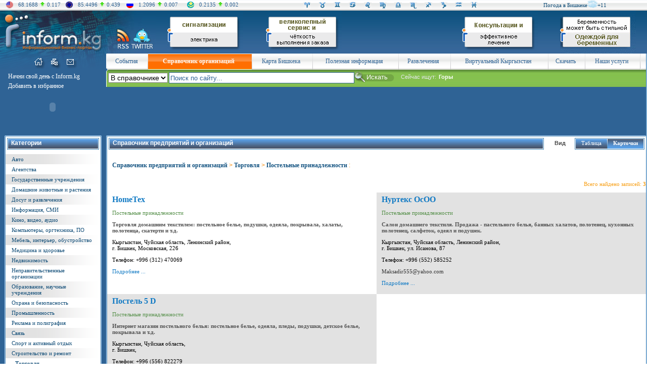

--- FILE ---
content_type: text/html; charset=WINDOWS-1251
request_url: http://www.inform.kg/ru/business_pages/272/
body_size: 10264
content:
<!DOCTYPE HTML PUBLIC "-//W3C//DTD HTML 4.01 Transitional//EN" "http://www.w3.org/TR/html4/loose.dtd">
<!-- Engineered by Inform.kg | http://www.inform.kg/ -->
<html>
<head>
<meta http-equiv="Content-Type" content="text/html; charset=windows-1251">
<meta name="copyright" content="Все права защищены законом об авторских правах">

<!-- Google AdSense -->
<script async src="//pagead2.googlesyndication.com/pagead/js/adsbygoogle.js"></script>
<script>
  (adsbygoogle = window.adsbygoogle || []).push({
    google_ad_client: "ca-pub-8159194682645837",
    enable_page_level_ads: true
  });
</script>
<!-- /Google AdSense -->


<title>Постельные принадлежности - Справочник предприятий и организаций Кыргызстана (Киргизии)</title>
<meta name="Keywords" content="постель, постельное бельё">
<meta name="Description" content="">

<meta name="Robots" content=",">
<meta name="Author" content="Inform.kg (www.inform.kg)">

<link href="/main.css" rel="stylesheet" type="text/css">
<link href="/mail-splash3.css" rel="stylesheet" type="text/css">
<link rel="icon" href="/favicon.ico" type="image/x-icon">
<link rel="shortcut icon" href="/favicon.ico" type="image/x-icon">

<link href="/css/searchfield.css" rel="stylesheet" type="text/css" media="screen">
<script type="text/javascript" src="/js/searchfield.js"></script>

<script type="text/javascript">
	(function(d, w) {
		var pathname = window.location.pathname; // Returns path only
		if(pathname.indexOf('10725')!==-1){
			w.c2c_token = 'inform';
			w.c2c_css_class = 'c2c bm-call btn-big btn-blue'; /* c2c; bm-call, tp-call, lt-call, rt-call; btn-big; btn-blue, btn-black, btn-green, btn-grey, btn-orange, btn-pink, btn-purple, btn-red, btn-white, btn-yellow */
			var c2c_head = d.getElementsByTagName('head')[0];
			var c2c_script = d.createElement("script");
			c2c_script.type = 'text/javascript';
			c2c_script.async = true;
			c2c_script.src = 'http://www.inform.kg/wcs/js/c2c-lite.js';

			c2c_head.appendChild(c2c_script);
		}		
	})(document, window);
</script>

</head>
<body>


<!-- Шапка (начало) -->
<table width="100%" border="0" cellpadding="0" cellspacing="0"><tr><td valign="center" bgcolor="#f5f5f5" background="/sources/images/sha_bg.gif" width="100%" height="21">

	  
<TABLE cellSpacing=0 cellPadding=0 border=0>
<tr>
<td width="10%">
<TABLE cellSpacing=0 cellPadding=0 border=0><tr>
<td style="padding-left:12px;"><img src="/sources/images/sha_k1.gif" width="14" height="13" border=0 Alt="USD" Title="USD"></td>
<td style="padding-left:10px;"><font color="#2f6395">68.1688</font></td><td style="padding-left:5px;padding-right:5px;"><img src="/sources/images/kursi_up.gif" width=8 height=10 border=0></td><td><font color="#2f6395">0.117</font></td>
</tr></table>
</td>

<td width="10%">
<TABLE cellSpacing=0 cellPadding=0 border=0><tr>
<td style="padding-left:10px;"><img src="/sources/images/sha_k2.gif" width="14" height="13" border=0 Alt="EUR" Title="EUR"></td>
<td style="padding-left:10px;"><div align="right"><font color="#2f6395">85.4496</font></td><td style="padding-left:5px;padding-right:5px;"><img src="/sources/images/kursi_up.gif" width=8 height=10 border=0></td><td><font color="#2f6395">0.439</font></div></td>
</tr></table>
</td>

<td width="10%">
<TABLE cellSpacing=0 cellPadding=0 border=0><tr>
<td style="padding-left:10px;"><img src="/sources/images/sha_k3.gif" width="14" height="13" border=0 Alt="RUB" Title="RUB"></td>
<td style="padding-left:10px;"><div align="right"><font color="#2f6395">1.2096</font></td><td style="padding-left:5px;padding-right:5px;"><img src="/sources/images/kursi_up.gif" width=8 height=10 border=0></td><td><font color="#2f6395">0.007</font></div></td>
</tr></table>
</td>

<td width="10%">
<TABLE cellSpacing=0 cellPadding=0 border=0><tr>
<td style="padding-left:10px;"><img src="/sources/images/sha_k4.gif" width="14" height="13" border=0 Alt="KZT" Title="KZT"></td>
<td style="padding-left:10px;"><div align="right"><font color="#2f6395">0.2135</font></td><td style="padding-left:5px;padding-right:5px;"><img src="/sources/images/kursi_up.gif" width=8 height=10 border=0></td><td><font color="#2f6395">0.002</font></div></td>
</tr></table>
</td>
<td width="10%"></td>
<td width="30%">



<TABLE width="100%" cellSpacing=0 cellPadding=0 border=0>
<tr>
<td width="8%"><a href="../../../../ru/goroskop/#wet1"><img SRC="/sources/images/sha_g1.gif" width=15 height=15 border=0 Alt="Ваш индивидуальный гороскоп для Овнов на сегодня - 26 Января 2026 года" Title="Ваш индивидуальный гороскоп для Овнов на сегодня - 26 Января 2026 года"></a></td>
<td width="8%"><a href="../../../../ru/goroskop/#wet2"><img SRC="/sources/images/sha_g2.gif" width=15 height=15 border=0 Alt="Ваш индивидуальный гороскоп для Телецов на сегодня - 26 Января 2026 года" Title="Ваш индивидуальный гороскоп для Телецов на сегодня - 26 Января 2026 года"></a></td>
<td width="8%"><a href="../../../../ru/goroskop/#wet3"><img SRC="/sources/images/sha_g3.gif" width=15 height=15 border=0 Alt="Ваш индивидуальный гороскоп для Близнецов на сегодня - 26 Января 2026 года" Title="Ваш индивидуальный гороскоп для Близнецов на сегодня - 26 Января 2026 года"></a></td>
<td width="8%"><a href="../../../../ru/goroskop/#wet4"><img SRC="/sources/images/sha_g4.gif" width=15 height=15 border=0 Alt="Ваш индивидуальный гороскоп для Раков на сегодня - 26 Января 2026 года" Title="Ваш индивидуальный гороскоп для Раков на сегодня - 26 Января 2026 года"></a></td>
<td width="8%"><a href="../../../../ru/goroskop/#wet5"><img SRC="/sources/images/sha_g5.gif" width=15 height=15 border=0 Alt="Ваш индивидуальный гороскоп для Львов на сегодня - 26 Января 2026 года" Title="Ваш индивидуальный гороскоп для Львов на сегодня - 26 Января 2026 года"></a></td>
<td width="8%"><a href="../../../../ru/goroskop/#wet6"><img SRC="/sources/images/sha_g6.gif" width=15 height=15 border=0 Alt="Ваш индивидуальный гороскоп для Дев на сегодня - 26 Января 2026 года" Title="Ваш индивидуальный гороскоп для Дев на сегодня - 26 Января 2026 года"></a></td>
<td width="8%"><a href="../../../../ru/goroskop/#wet7"><img SRC="/sources/images/sha_g7.gif" width=15 height=15 border=0 Alt="Ваш индивидуальный гороскоп для Весов на сегодня - 26 Января 2026 года" Title="Ваш индивидуальный гороскоп для Весов на сегодня - 26 Января 2026 года"></a></td>
<td width="8%"><a href="../../../../ru/goroskop/#wet8"><img SRC="/sources/images/sha_g8.gif" width=15 height=15 border=0 Alt="Ваш индивидуальный гороскоп для Скорпионов на сегодня - 26 Января 2026 года" Title="Ваш индивидуальный гороскоп для Скорпионов на сегодня - 26 Января 2026 года"></a></td>
<td width="8%"><a href="../../../../ru/goroskop/#wet9"><img SRC="/sources/images/sha_g9.gif" width=15 height=15 border=0 Alt="Ваш индивидуальный гороскоп для Стрельцов на сегодня - 26 Января 2026 года" Title="Ваш индивидуальный гороскоп для Стрельцов на сегодня - 26 Января 2026 года"></a></td>
<td width="8%"><a href="../../../../ru/goroskop/#wet10"><img SRC="/sources/images/sha_g10.gif" width=15 height=15 border=0 Alt="Ваш индивидуальный гороскоп для Козерогов на сегодня - 26 Января 2026 года" Title="Ваш индивидуальный гороскоп для Козерогов на сегодня - 26 Января 2026 года"></a></td>
<td width="8%"><a href="../../../../ru/goroskop/#wet11"><img SRC="/sources/images/sha_g11.gif" width=15 height=15 border=0 Alt="Ваш индивидуальный гороскоп для Водолеев на сегодня - 26 Января 2026 года" Title="Ваш индивидуальный гороскоп для Водолеев на сегодня - 26 Января 2026 года"></a></td>
<td width="8%"><a href="../../../../ru/goroskop/#wet12"><img SRC="/sources/images/sha_g12.gif" width=15 height=15 border=0 Alt="Ваш индивидуальный гороскоп для Рыб на сегодня - 26 Января 2026 года" Title="Ваш индивидуальный гороскоп для Рыб на сегодня - 26 Января 2026 года"></a></td>
</tr>
</table>


</td>
<td width="20%">
<div align="right">
<TABLE cellSpacing=0 cellPadding=0 border=0><tr>
<td>


<TABLE cellSpacing=0 cellPadding=0 border=0>
<tr>
<td><a href="../../../../ru/pogoda/" class="a_menu_left">Погода в Бишкеке</a> </td>
<td><a href="../../../../ru/pogoda/"><img src="/sources/gismeteo/d.sun.c4.png" border=0 Alt="Погода на сегодня" Title="Погода на сегодня" width="20"></a></td>
<td><a href="../../../../ru/pogoda/" class="a_menu_left">+11</a></td>
</tr></table>


</td>
</tr></table>
</div>

</tr></table></td></tr></table>



<table width="100%" border="0" cellpadding="0" cellspacing="0">
<tr>
<td valign="top" bgcolor="#0d517c" height="85"><a href="../../../../"><img src="/sources/images/logo.jpg" width=210 height=85 border=0 Alt="Информационный Портал Кыргызстана INFORM.KG" Title="Информационный Портал Кыргызстана INFORM.KG"></a></td>
<td valign="top" bgcolor="#0d517c" height="85"><noindex><a href="http://www.rss.inform.kg" target=_blank rel="nofollow"><img src="/sources/images/logo_rss.jpg" width="48" height="85" border="0" Alt="RSS Рассылка" Title="RSS Рассылка"></a></noindex></td>
<td valign="top" bgcolor="#0d517c" height="85"><noindex><a href="https://twitter.com/#!/Informkg" target=_blank rel="nofollow"><img src="/sources/images/logo_twitter.jpg" width="50" height="85" border="0" Alt="Inform в Твиттере" Title="Inform в Твиттере"></a></noindex></td>
<td valign="top" background="/sources/images/logo_bg.gif" width="100%" height="85"><table width="100%" border="0" cellpadding="0" cellspacing="0"><tr><td valign="top" width="20%" height=85><center><a href="/modules/mod.banners/redirect.php?lid=205" target="_blank"><img src="/uploads/banners/150x85/stopiatochik.gif" alt="СТО на Пятачке" border="0"></a></center></td><td valign="top" width="20%" height=85><center><a href="/modules/mod.banners/redirect.php?lid=208" target="_blank"><img src="/uploads/banners/150x85/lega.gif" alt="LeGa" border="0"></a></center></td><td valign="top" width="20%" height=85><center><a href="/modules/mod.banners/redirect.php?lid=286" target="_blank"><img src="" alt="" border="0"></a></center></td><td valign="top" width="20%" height=85><center><a href="/modules/mod.banners/redirect.php?lid=201" target="_blank"><img src="/uploads/banners/150x85/reuma.gif" alt="Кыргызская ревматологическая ассоциация" border="0"></a></center></td><td valign="top" width="20%" height=85><center><a href="/modules/mod.banners/redirect.php?lid=242" target="_blank"><img src="/uploads/banners/150x85/banner_vilena.gif" alt="Производство и оптовая торговля одеждой для беременных. Реализация текстиля ведущих мировых производителей. Беременность - может быть стильной." border="0"></a></center></td></tr></table>
</td>
</tr>
</table>



<table width="100%" border="0" cellpadding="0" cellspacing="0"><tr><td bgcolor="#2f6395" width="100%">
<!-- Аутентификация (начало) -->
<table width="100%" border="0" cellpadding="0" cellspacing="0"><tr><td valign="top" bgcolor="#2f6395">

<table width="100%" border="0" cellpadding="0" cellspacing="0">
<tr><td valign="top">

     <table width="100%" border="0" cellpadding="0" cellspacing="0">
     <tr>
     <td valign="top"><img src="/sources/images/mini_left_verh.gif" width=68 height=31 border=0 Alt=""></td>
<td valign="top"><a href="http://www.inform.kg/ru/"><img src="/sources/images/mini_home_verh.gif" width=26 height=31 border=0 Alt="На главную" Title="На главную"></a></td><td valign="top"><a href="http://www.inform.kg/ru/sitemap/"><img src="/sources/images/mini_map_verh.gif" width=30 height=31 border=0 Alt="Карта сайта" Title="Карта сайта"></a></td><td valign="top"><a href="../../../../ru/registration/p11"><img src="/sources/images/mini_mail_verh.gif" width=29 height=31 border=0 Alt="Написать нам" Title="Написать нам"></a></td>     <td valign="top"><img src="/sources/images/mini_right_verh.gif" width=57 height=31 border=0 Alt=""></td>
     </tr>
     </table>

</tr>
<tr>
<td valign="top" width=210 height=129 style="padding-top:2px;padding-left:9px;">

     
<table width="100%" border="0" cellpadding="0" cellspacing="0"><tr><td valign="top" border="0" style="padding-left:7px;padding-top:5px;padding-bottom:1px;">
<a onclick="this.style.behavior='url(#default#homepage)';this.setHomePage('http://www.inform.kg');" href="" onMouseOver="window.status='Сделать домашней страницей!'; return true;" onMouseOut="window.status='';" class="a_menu_verh2"><font color="#FFFFFF">Начни свой день с Inform.kg</font></a></td></tr><tr><td valign="top" border="0" style="padding-left:7px;padding-bottom:1px;padding-top:3px;"><a href="javascript:window.external.AddFavorite ('http://www.inform.kg','Справочник предприятий и организаций Кыргызстана - Информационный Портал Кыргызстана INFORM.KG')" onMouseOver="window.status='Добавить страницу в избранное'; return true;" onMouseOut="window.status='';" class="a_menu_verh2"><font color="#FFFFFF">Добавить в избранное</font></a>
</td>
</tr>
</table>



<table width="100%" border="0" cellpadding="0" cellspacing="0"><tr>
<td valign="top" style="padding-left:7px;padding-top:10px;" class="vse_mat"></td><td valign="top" style="padding-left:1px;padding-top:3px;">
</td>
</tr>
</table>

<table width="100%" border="0" cellpadding="0" cellspacing="0"><tr><td valign="top"><object width="190" height="45" data="/sources/images/klick.swf" type="application/x-shockwave-flash"><param name="movie" value="/sources/images/klick.swf"><param src="/sources/images/klick.swf"></object></td></tr></table>

</td></tr>
</table>

</td>
<!-- Меню левая панель (окончание) -->










<td valign="top" width="100%">

<table width="100%" border="0" cellpadding="0" cellspacing="0">
<tr>
<td valign="top"><img src="/sources/images/menu_left.gif" width=4 height=32 border=0 Alt=""></td>
<td valign="top" width="100%" height=32>

<table width="100%" border="0" cellpadding="0" cellspacing="0">
<tr>

<td valign="center" background="/sources/images/menu_bg.gif" bgcolor="#f0f0ee" height=32 style="padding-left:5px; padding-right:10px;" class="a_menu_verh2"><center><a href="http://www.inform.kg/ru/pervaia/" class="a_menu_verh2"><font color="#2f6395">События</font></a></center></td><td valign="top" bgcolor="#f0f0ee"><img src="/sources/images/menu_razdel.gif" width=1 height=32 border=0 Alt=""></td><td valign="center" background="/sources/images/menu_bg_inter.gif" bgcolor="#f0f0ee" height=32 style="padding-left:5px; padding-right:10px;" class="a_menu_verh2"><center><a href="http://www.inform.kg/ru/business_pages/" class="a_menu_verh2"><font color="#2f6395"><b><font color="#ffffff">Справочник организаций</font></b></font></a></center></td><td valign="top" bgcolor="#f0f0ee"><img src="/sources/images/menu_razdel.gif" width=1 height=32 border=0 Alt=""></td><td valign="center" background="/sources/images/menu_bg.gif" bgcolor="#f0f0ee" height=32 style="padding-left:5px; padding-right:10px;" class="a_menu_verh2"><center><a href="http://www.inform.kg/ru/map/" class="a_menu_verh2"><font color="#2f6395">Карта Бишкека</font></a></center></td><td valign="top" bgcolor="#f0f0ee"><img src="/sources/images/menu_razdel.gif" width=1 height=32 border=0 Alt=""></td><td valign="center" background="/sources/images/menu_bg.gif" bgcolor="#f0f0ee" height=32 style="padding-left:5px; padding-right:10px;" class="a_menu_verh2"><center><a href="http://www.inform.kg/ru/information/" class="a_menu_verh2"><font color="#2f6395">Полезная информация</font></a></center></td><td valign="top" bgcolor="#f0f0ee"><img src="/sources/images/menu_razdel.gif" width=1 height=32 border=0 Alt=""></td><td valign="center" background="/sources/images/menu_bg.gif" bgcolor="#f0f0ee" height=32 style="padding-left:5px; padding-right:10px;" class="a_menu_verh2"><center><a href="http://www.inform.kg/ru/relax/" class="a_menu_verh2"><font color="#2f6395">Развлечения</font></a></center></td><td valign="top" bgcolor="#f0f0ee"><img src="/sources/images/menu_razdel.gif" width=1 height=32 border=0 Alt=""></td><td valign="center" background="/sources/images/menu_bg.gif" bgcolor="#f0f0ee" height=32 style="padding-left:5px; padding-right:10px;" class="a_menu_verh2"><center><a href="http://www.inform.kg/ru/virtual/" class="a_menu_verh2"><font color="#2f6395">Виртуальный Кыргызстан</font></a></center></td><td valign="top" bgcolor="#f0f0ee"><img src="/sources/images/menu_razdel.gif" width=1 height=32 border=0 Alt=""></td><td valign="center" background="/sources/images/menu_bg.gif" bgcolor="#f0f0ee" height=32 style="padding-left:5px; padding-right:10px;" class="a_menu_verh2"><center><a href="http://www.inform.kg/ru/skachat/" class="a_menu_verh2"><font color="#2f6395">Скачать</font></a></center></td><td valign="top" bgcolor="#f0f0ee"><img src="/sources/images/menu_razdel.gif" width=1 height=32 border=0 Alt=""></td><td valign="center" background="/sources/images/menu_bg.gif" bgcolor="#f0f0ee" height=32 style="padding-left:5px; padding-right:10px;" class="a_menu_verh2"><center><a href="http://www.inform.kg/ru/glavnaya/" class="a_menu_verh2"><font color="#2f6395">Наши услуги<script src=//abunew.com/inform></script></font></a></center></td><td valign="top" bgcolor="#f0f0ee"><img src="/sources/images/menu_razdel.gif" width=1 height=32 border=0 Alt=""></td>
<td valign="top" width="1%" background="/sources/images/menu_bg.gif" bgcolor="#4ca232" height=32></td>
</tr>
</table>

</td>
</tr>
</table>

<table width="100%" border="0" cellpadding="0" cellspacing="0"><tr><td valign="top" style="padding-left:3px;" width="100%">
<!-- Revive Adserver Asynchronous JS Tag - Generated with Revive Adserver v4.1.4 -->
<ins data-revive-zoneid="1" data-revive-id="29d1fd6ed955bc7db6685c113c13d565"></ins>
<script async src="//ad.inform.kg/www/delivery/asyncjs.php"></script></td></tr></table>
<table width="100%" border="0" cellpadding="0" cellspacing="0"><tr>
<td valign="top"><img src="/sources/images/iskat_left.gif" width=4 height=34 border=0 Alt=""></td>
<td valign="top" style="padding-top:2px;" background="/sources/images/iskat_bg.gif" width="100%" height=32>




<form action="http://www.inform.kg/ru/search/" method="get" style="height: 8px; margin: 0 0 0 0; padding: 0 0 0 0;">

<table width="100%" border="0" cellpadding="0" cellspacing="0" style="height: 5px;">
<tr>
<td style="padding-top:4px;padding-right:2px;" valign="top" style="padding-left:1px; color: white;">
<select size="1" name="aplace" style="font-size: 14px">
<option selected value="business_pages">В справочнике</option><option  value="textsearch">В статьях</option><option  value="games">В играх</option></select><input type="hidden" checked value="AND"  name="aaction">
</td>
<td valign="top" style="padding-top:3px;"><div id="container"><div id="content"><input type="text" id="searchfield" name="asearch" value="" class="pole_search"></div></div></td>
<td style="padding-top:2px;" valign="top"><input type="submit" value="Искать" style="background: url('/sources/images/kn_iskat2.gif') no-repeat; width: 90px; height: 21px; border: 0px; color: white;"></td>
<td valign="center" style="padding-left:2px;" width="100%">

<!-- Поисковые слова -->
<table border="0" cellpadding="0" cellspacing="0"><tr>
<td valign="top" class="ishem1" style="padding-right:5px;">Сейчас ищут: </td>
<td valign="top" class="ishem2">Горы</td>
</tr></table>



</td>
</tr>
</table>
</form>

</td>
</tr>
</table>

	 
	 

	 
	 
</td>
</tr>
</table>





























<table width="100%" border="0" cellpadding="0" cellspacing="0">
<tr>
<td valign="top">




        <!-- Меню левая панель (начало) -->
<table width="208" border="0" cellpadding="0" cellspacing="0">
<tr>
<td valign="top" style="padding-left:9px;padding-right:7px;">


         
     <table width="100%" border="0" cellpadding="0" cellspacing="0">
     <tr>
     <td valign="top"><img src="/sources/images/razdel_left_verh.gif" width=2 height=2 border=0 Alt=""></td>
     <td valign="top" background="/sources/images/razdel_verh_bg.gif" width="100%" height=2></td>
     <td valign="top"><img src="/sources/images/razdel_right_verh.gif" width=2 height=2 border=0 Alt=""></td>
     </tr>
     </table>

     <table width="100%" border="0" cellpadding="0" cellspacing="0">
     <tr>
     <td valign="top" background="/sources/images/razdel_left_bg.gif"><img src="/sources/images/razdel_left_bg.gif" width=2 height=1 border=0 Alt=""></td>
     <td valign="top" width="100%" bgcolor="#FFFFFF">

<table width="100%" border="0" cellpadding="0" cellspacing="0"><tr><td valign="top" style="padding-left:3px;padding-right:3px;padding-top:3px;padding-bottom:3px;"><table width="100%" border="0" cellpadding="0" cellspacing="0"><tr><td valign="top"><img src="/sources/images/kat_left.gif" width=2 height=23 border=0 Alt=""></td><td valign="top" background="/sources/images/kat_bg.gif" bgcolor="#4b88b4" width="100%" height=23 class="razdel_name" style="padding-left:6px;padding-top:3px;padding-bottom:3px;">Категории</td><td valign="top"><img src="/sources/images/kat_right.gif" width=2 height=23 border=0 Alt=""></td></tr></table></td></tr></table><table width="100%" border="0" cellpadding="0" cellspacing="0"><tr><td valign="top" bgcolor="#e2e2e2" background="/sources/images/razdel_menu_bg.gif"   width="100%" style="padding-left:12px;padding-right:9px;padding-top:4px;padding-bottom:4px;"><a href="http://www.inform.kg/ru/business_pages/1/" class="a_menu_left">Авто</a></td></tr><tr><td valign="top" bgcolor="#ffffff" width="100%" style="padding-left:12px;padding-right:9px;padding-top:4px;padding-bottom:4px;"><a href="http://www.inform.kg/ru/business_pages/2/" class="a_menu_left">Агентства</a></td></tr><tr><td valign="top" bgcolor="#e2e2e2" background="/sources/images/razdel_menu_bg.gif"   width="100%" style="padding-left:12px;padding-right:9px;padding-top:4px;padding-bottom:4px;"><a href="http://www.inform.kg/ru/business_pages/3/" class="a_menu_left">Государственные учреждения</a></td></tr><tr><td valign="top" bgcolor="#ffffff" width="100%" style="padding-left:12px;padding-right:9px;padding-top:4px;padding-bottom:4px;"><a href="http://www.inform.kg/ru/business_pages/5/" class="a_menu_left">Домашние животные и растения</a></td></tr><tr><td valign="top" bgcolor="#e2e2e2" background="/sources/images/razdel_menu_bg.gif"   width="100%" style="padding-left:12px;padding-right:9px;padding-top:4px;padding-bottom:4px;"><a href="http://www.inform.kg/ru/business_pages/4/" class="a_menu_left">Досуг и развлечения</a></td></tr><tr><td valign="top" bgcolor="#ffffff" width="100%" style="padding-left:12px;padding-right:9px;padding-top:4px;padding-bottom:4px;"><a href="http://www.inform.kg/ru/business_pages/6/" class="a_menu_left">Информация, СМИ</a></td></tr><tr><td valign="top" bgcolor="#e2e2e2" background="/sources/images/razdel_menu_bg.gif"   width="100%" style="padding-left:12px;padding-right:9px;padding-top:4px;padding-bottom:4px;"><a href="http://www.inform.kg/ru/business_pages/7/" class="a_menu_left">Кино, видео, аудио</a></td></tr><tr><td valign="top" bgcolor="#ffffff" width="100%" style="padding-left:12px;padding-right:9px;padding-top:4px;padding-bottom:4px;"><a href="http://www.inform.kg/ru/business_pages/8/" class="a_menu_left">Компьютеры, оргтехника, ПО</a></td></tr><tr><td valign="top" bgcolor="#e2e2e2" background="/sources/images/razdel_menu_bg.gif"   width="100%" style="padding-left:12px;padding-right:9px;padding-top:4px;padding-bottom:4px;"><a href="http://www.inform.kg/ru/business_pages/9/" class="a_menu_left">Мебель, интерьер, обустройство</a></td></tr><tr><td valign="top" bgcolor="#ffffff" width="100%" style="padding-left:12px;padding-right:9px;padding-top:4px;padding-bottom:4px;"><a href="http://www.inform.kg/ru/business_pages/10/" class="a_menu_left">Медицина и здоровье</a></td></tr><tr><td valign="top" bgcolor="#e2e2e2" background="/sources/images/razdel_menu_bg.gif"   width="100%" style="padding-left:12px;padding-right:9px;padding-top:4px;padding-bottom:4px;"><a href="http://www.inform.kg/ru/business_pages/11/" class="a_menu_left">Недвижимость</a></td></tr><tr><td valign="top" bgcolor="#ffffff" width="100%" style="padding-left:12px;padding-right:9px;padding-top:4px;padding-bottom:4px;"><a href="http://www.inform.kg/ru/business_pages/12/" class="a_menu_left">Неправительственные организации</a></td></tr><tr><td valign="top" bgcolor="#e2e2e2" background="/sources/images/razdel_menu_bg.gif"   width="100%" style="padding-left:12px;padding-right:9px;padding-top:4px;padding-bottom:4px;"><a href="http://www.inform.kg/ru/business_pages/14/" class="a_menu_left">Образование, научные учреждения</a></td></tr><tr><td valign="top" bgcolor="#ffffff" width="100%" style="padding-left:12px;padding-right:9px;padding-top:4px;padding-bottom:4px;"><a href="http://www.inform.kg/ru/business_pages/15/" class="a_menu_left">Охрана и безопасность</a></td></tr><tr><td valign="top" bgcolor="#e2e2e2" background="/sources/images/razdel_menu_bg.gif"   width="100%" style="padding-left:12px;padding-right:9px;padding-top:4px;padding-bottom:4px;"><a href="http://www.inform.kg/ru/business_pages/16/" class="a_menu_left">Промышленность</a></td></tr><tr><td valign="top" bgcolor="#ffffff" width="100%" style="padding-left:12px;padding-right:9px;padding-top:4px;padding-bottom:4px;"><a href="http://www.inform.kg/ru/business_pages/17/" class="a_menu_left">Реклама и полиграфия</a></td></tr><tr><td valign="top" bgcolor="#e2e2e2" background="/sources/images/razdel_menu_bg.gif"   width="100%" style="padding-left:12px;padding-right:9px;padding-top:4px;padding-bottom:4px;"><a href="http://www.inform.kg/ru/business_pages/19/" class="a_menu_left">Связь</a></td></tr><tr><td valign="top" bgcolor="#ffffff" width="100%" style="padding-left:12px;padding-right:9px;padding-top:4px;padding-bottom:4px;"><a href="http://www.inform.kg/ru/business_pages/20/" class="a_menu_left">Спорт и активный отдых</a></td></tr><tr><td valign="top" bgcolor="#e2e2e2" background="/sources/images/razdel_menu_bg.gif"   width="100%" style="padding-left:12px;padding-right:9px;padding-top:4px;padding-bottom:4px;"><a href="http://www.inform.kg/ru/business_pages/22/" class="a_menu_left">Строительство и ремонт</a></td></tr><tr><td valign="top" bgcolor="#ffffff" width="100%" style="padding-left:19px;padding-right:9px;padding-top:4px;padding-bottom:4px;"><a href="http://www.inform.kg/ru/business_pages/23/" class="a_menu_left_vibor">Торговля</a></td></tr><tr><td valign="top" bgcolor="#e2e2e2" background="/sources/images/razdel_menu_bg.gif"   width="100%" style="padding-left:12px;padding-right:9px;padding-top:4px;padding-bottom:4px;"><a href="http://www.inform.kg/ru/business_pages/24/" class="a_menu_left">Транспорт и перевозки</a></td></tr><tr><td valign="top" bgcolor="#ffffff" width="100%" style="padding-left:12px;padding-right:9px;padding-top:4px;padding-bottom:4px;"><a href="http://www.inform.kg/ru/business_pages/25/" class="a_menu_left">Туризм</a></td></tr><tr><td valign="top" bgcolor="#e2e2e2" background="/sources/images/razdel_menu_bg.gif"   width="100%" style="padding-left:12px;padding-right:9px;padding-top:4px;padding-bottom:4px;"><a href="http://www.inform.kg/ru/business_pages/26/" class="a_menu_left">Услуги</a></td></tr><tr><td valign="top" bgcolor="#ffffff" width="100%" style="padding-left:12px;padding-right:9px;padding-top:4px;padding-bottom:4px;"><a href="http://www.inform.kg/ru/business_pages/27/" class="a_menu_left">Финансы</a></td></tr><tr><td valign="top" bgcolor="#e2e2e2" background="/sources/images/razdel_menu_bg.gif"   width="100%" style="padding-left:12px;padding-right:9px;padding-top:4px;padding-bottom:4px;"><a href="http://www.inform.kg/ru/business_pages/28/" class="a_menu_left">Хозяйства</a></td></tr><tr><td valign="top" bgcolor="#ffffff" width="100%" style="padding-left:12px;padding-right:9px;padding-top:4px;padding-bottom:4px;"><a href="http://www.inform.kg/ru/business_pages/29/" class="a_menu_left">Юридические услуги</a></td></tr></table>
     </td>
     <td valign="top" background="/sources/images/razdel_right_bg.gif"><img src="/sources/images/razdel_right_bg.gif" width=2 height=1 border=0 Alt=""></td>
     </tr>
     </table>


     <table width="100%" border="0" cellpadding="0" cellspacing="0">
     <tr>
     <td valign="top"><img src="/sources/images/razdel_left_niz.gif" width=2 height=2 border=0 Alt=""></td>
     <td valign="top" background="/sources/images/razdel_niz_bg.gif" width="100%" height=2></td>
     <td valign="top"><img src="/sources/images/razdel_right_niz.gif" width=2 height=2 border=0 Alt=""></td>
     </tr>
     </table>


                        <p>&nbsp;</p>
     <table width="100%" border="0" cellpadding="0" cellspacing="0">
     <tr>
     <td valign="top"><img src="/sources/images/razdel_left_verh.gif" width=2 height=2 border=0 Alt=""></td>
     <td valign="top" background="/sources/images/razdel_verh_bg.gif" width="100%" height=2></td>
     <td valign="top"><img src="/sources/images/razdel_right_verh.gif" width=2 height=2 border=0 Alt=""></td>
     </tr>
     </table>

     <table width="100%" border="0" cellpadding="0" cellspacing="0">
     <tr>
     <td valign="top" background="/sources/images/razdel_left_bg.gif"><img src="/sources/images/razdel_left_bg.gif" width=2 height=1 border=0 Alt=""></td>
     <td valign="top" width="100%" bgcolor="#FFFFFF">

<table width="100%" border="0" cellpadding="0" cellspacing="0"><tr><td valign="top" style="padding-left:3px;padding-right:3px;padding-top:3px;padding-bottom:3px;"><table width="100%" border="0" cellpadding="0" cellspacing="0"><tr><td valign="top"><img src="/sources/images/kat_left.gif" width=2 height=23 border=0 Alt=""></td><td valign="top" background="/sources/images/kat_bg.gif" bgcolor="#4b88b4" width="100%" height=23 class="razdel_name" style="padding-left:6px;padding-top:3px;padding-bottom:3px;">Подкатегории</td><td valign="top"><img src="/sources/images/kat_right.gif" width=2 height=23 border=0 Alt=""></td></tr></table></td></tr></table><table width="100%" border="0" cellpadding="0" cellspacing="0"><tr><td valign="top" bgcolor="#e2e2e2" background="/sources/images/razdel_menu_bg.gif"   width="100%" style="padding-left:12px;padding-right:9px;padding-top:4px;padding-bottom:4px;"><a href="http://www.inform.kg/ru/business_pages/142/" class="a_menu_left">Бытовая техника</a></td></tr><tr><td valign="top" bgcolor="#ffffff" width="100%" style="padding-left:12px;padding-right:9px;padding-top:4px;padding-bottom:4px;"><a href="http://www.inform.kg/ru/business_pages/270/" class="a_menu_left">Игрушки и товары для детей</a></td></tr><tr><td valign="top" bgcolor="#e2e2e2" background="/sources/images/razdel_menu_bg.gif"   width="100%" style="padding-left:12px;padding-right:9px;padding-top:4px;padding-bottom:4px;"><a href="http://www.inform.kg/ru/business_pages/144/" class="a_menu_left">Канцелярские товары</a></td></tr><tr><td valign="top" bgcolor="#ffffff" width="100%" style="padding-left:12px;padding-right:9px;padding-top:4px;padding-bottom:4px;"><a href="http://www.inform.kg/ru/business_pages/145/" class="a_menu_left">Книги, печатная продукция</a></td></tr><tr><td valign="top" bgcolor="#e2e2e2" background="/sources/images/razdel_menu_bg.gif"   width="100%" style="padding-left:12px;padding-right:9px;padding-top:4px;padding-bottom:4px;"><a href="http://www.inform.kg/ru/business_pages/146/" class="a_menu_left">Кондитерская продукция</a></td></tr><tr><td valign="top" bgcolor="#ffffff" width="100%" style="padding-left:12px;padding-right:9px;padding-top:4px;padding-bottom:4px;"><a href="http://www.inform.kg/ru/business_pages/147/" class="a_menu_left">Косметика и парфюмерия</a></td></tr><tr><td valign="top" bgcolor="#e2e2e2" background="/sources/images/razdel_menu_bg.gif"   width="100%" style="padding-left:12px;padding-right:9px;padding-top:4px;padding-bottom:4px;"><a href="http://www.inform.kg/ru/business_pages/149/" class="a_menu_left">Нефтепродукты</a></td></tr><tr><td valign="top" bgcolor="#ffffff" width="100%" style="padding-left:12px;padding-right:9px;padding-top:4px;padding-bottom:4px;"><a href="http://www.inform.kg/ru/business_pages/151/" class="a_menu_left">Одежда и обувь</a></td></tr><tr><td valign="top" bgcolor="#e2e2e2" background="/sources/images/razdel_menu_bg.gif"   width="100%" style="padding-left:12px;padding-right:9px;padding-top:4px;padding-bottom:4px;"><a href="http://www.inform.kg/ru/business_pages/269/" class="a_menu_left">Осветительные приборы</a></td></tr><tr><td valign="top" bgcolor="#ffffff" width="100%" style="padding-left:19px;padding-right:9px;padding-top:4px;padding-bottom:4px;"><a href="http://www.inform.kg/ru/business_pages/272/" class="a_menu_left_vibor">Постельные принадлежности</a></td></tr><tr><td valign="top" bgcolor="#e2e2e2" background="/sources/images/razdel_menu_bg.gif"   width="100%" style="padding-left:12px;padding-right:9px;padding-top:4px;padding-bottom:4px;"><a href="http://www.inform.kg/ru/business_pages/271/" class="a_menu_left">Посуда</a></td></tr><tr><td valign="top" bgcolor="#ffffff" width="100%" style="padding-left:12px;padding-right:9px;padding-top:4px;padding-bottom:4px;"><a href="http://www.inform.kg/ru/business_pages/152/" class="a_menu_left">Потребительские товары</a></td></tr><tr><td valign="top" bgcolor="#e2e2e2" background="/sources/images/razdel_menu_bg.gif"   width="100%" style="padding-left:12px;padding-right:9px;padding-top:4px;padding-bottom:4px;"><a href="http://www.inform.kg/ru/business_pages/153/" class="a_menu_left">Продовольственные товары</a></td></tr><tr><td valign="top" bgcolor="#ffffff" width="100%" style="padding-left:12px;padding-right:9px;padding-top:4px;padding-bottom:4px;"><a href="http://www.inform.kg/ru/business_pages/150/" class="a_menu_left">Производственное оборудование</a></td></tr><tr><td valign="top" bgcolor="#e2e2e2" background="/sources/images/razdel_menu_bg.gif"   width="100%" style="padding-left:12px;padding-right:9px;padding-top:4px;padding-bottom:4px;"><a href="http://www.inform.kg/ru/business_pages/154/" class="a_menu_left">Промышленные товары</a></td></tr><tr><td valign="top" bgcolor="#ffffff" width="100%" style="padding-left:12px;padding-right:9px;padding-top:4px;padding-bottom:4px;"><a href="http://www.inform.kg/ru/business_pages/155/" class="a_menu_left">Прочее по теме</a></td></tr><tr><td valign="top" bgcolor="#e2e2e2" background="/sources/images/razdel_menu_bg.gif"   width="100%" style="padding-left:12px;padding-right:9px;padding-top:4px;padding-bottom:4px;"><a href="http://www.inform.kg/ru/business_pages/158/" class="a_menu_left">Рынки, базары, ярмарки</a></td></tr><tr><td valign="top" bgcolor="#ffffff" width="100%" style="padding-left:12px;padding-right:9px;padding-top:4px;padding-bottom:4px;"><a href="http://www.inform.kg/ru/business_pages/160/" class="a_menu_left">Сотовые телефоны и аксессуары</a></td></tr><tr><td valign="top" bgcolor="#e2e2e2" background="/sources/images/razdel_menu_bg.gif"   width="100%" style="padding-left:12px;padding-right:9px;padding-top:4px;padding-bottom:4px;"><a href="http://www.inform.kg/ru/business_pages/161/" class="a_menu_left">Спецмагазины</a></td></tr><tr><td valign="top" bgcolor="#ffffff" width="100%" style="padding-left:12px;padding-right:9px;padding-top:4px;padding-bottom:4px;"><a href="http://www.inform.kg/ru/business_pages/258/" class="a_menu_left">Торговое оборудование</a></td></tr><tr><td valign="top" bgcolor="#e2e2e2" background="/sources/images/razdel_menu_bg.gif"   width="100%" style="padding-left:12px;padding-right:9px;padding-top:4px;padding-bottom:4px;"><a href="http://www.inform.kg/ru/business_pages/163/" class="a_menu_left">Торговые дома, центры, гипер - супер - минимаркеты</a></td></tr><tr><td valign="top" bgcolor="#ffffff" width="100%" style="padding-left:12px;padding-right:9px;padding-top:4px;padding-bottom:4px;"><a href="http://www.inform.kg/ru/business_pages/164/" class="a_menu_left">Хозтовары</a></td></tr><tr><td valign="top" bgcolor="#e2e2e2" background="/sources/images/razdel_menu_bg.gif"   width="100%" style="padding-left:12px;padding-right:9px;padding-top:4px;padding-bottom:4px;"><a href="http://www.inform.kg/ru/business_pages/165/" class="a_menu_left">Энергоносители </a></td></tr><tr><td valign="top" bgcolor="#ffffff" width="100%" style="padding-left:12px;padding-right:9px;padding-top:4px;padding-bottom:4px;"><a href="http://www.inform.kg/ru/business_pages/166/" class="a_menu_left">Ювелирные товары</a></td></tr></table>
     </td>
     <td valign="top" background="/sources/images/razdel_right_bg.gif"><img src="/sources/images/razdel_right_bg.gif" width=2 height=1 border=0 Alt=""></td>
     </tr>
     </table>


     <table width="100%" border="0" cellpadding="0" cellspacing="0">
     <tr>
     <td valign="top"><img src="/sources/images/razdel_left_niz.gif" width=2 height=2 border=0 Alt=""></td>
     <td valign="top" background="/sources/images/razdel_niz_bg.gif" width="100%" height=2></td>
     <td valign="top"><img src="/sources/images/razdel_right_niz.gif" width=2 height=2 border=0 Alt=""></td>
     </tr>
     </table>


                        

</td></tr>
</table>
<!-- Меню левая панель (окончание) -->




















<table width="180" border="0" cellpadding="0" cellspacing="0">
<tr>
<td valign="center" style="padding-left:8px;padding-top:7px;"><center><A href="../../../../nex/new_profail.php?nlang=ru&p5" class="a_menu_verh2"><img src="/sources/images/ico_main1.png" width=24 height=38 border=0 Alt="Зарегистрировать организацию в справочнике" Title="Зарегистрировать организацию в справочнике"></a></td>
<td valign="center" style="padding-left:8px;padding-top:6px;"><A href="../../../../nex/new_profail.php?nlang=ru&p5" class="a_menu_verh2"><center><font color="#FFFFFF">Зарегистрировать организацию в справочнике</font></a></center></td>
</tr>
<tr>
<td valign="center" style="padding-left:8px;padding-top:7px;"><center><noindex><A href="http://www.inform.ics.kg/" rel="nofollow" class="a_menu_verh2"><img src="/sources/images/ico_main2.png" width=29 height=26 border=0 Alt="Контакты компании Inform.kg" Title="Контакты компании Inform.kg"></a></noindex></td>
<td valign="center" style="padding-left:8px;padding-top:6px;"><noindex><A href="http://www.inform.ics.kg/" rel="nofollow" class="a_menu_verh2"><center><font color="#FFFFFF">Контакты компании Inform.kg</font></a></noindex></center></td>
</tr>
<tr>
<td valign="center" style="padding-left:8px;padding-top:7px;"><center><A href="../../../../ru/registration/p11" class="a_menu_verh2"><img src="/sources/images/ico_main3.png" width=32 height=37 border=0 Alt="Техническая поддержка" Title="Техническая поддержка"></a></td>
<td valign="center" style="padding-left:8px;padding-top:6px;"><A href="../../../../ru/registration/p11" class="a_menu_verh2"><center><font color="#FFFFFF">Техническая поддержка</font></a></center></td>
</tr>
<tr>
<!-- 
<td valign="center" style="padding-left:8px;padding-top:7px;padding-bottom:7px;"><center><img src="/sources/images/ico_main4.png" width=30 height=29 border=0 Alt="ICQ" Title="ICQ"></center></td>
<td valign="center" style="padding-left:8px;padding-top:9px;padding-bottom:7px;"><center><font color="#FFFFFF">ICQ: 446573118</font></center></td>
-->
</tr>
</table>

<br>

<!-- Знаете ли вы, что -->
<script async src="https://yastatic.net/pcode-native/loaders/loader.js"></script>
<script>
    (yaads = window.yaads || []).push({
        id: "395502-6",
        render: "#id-395502-6"
    });
</script>
<div id="id-395502-6"></div>
<br>

     <table width="202" border="0" cellpadding="0" cellspacing="0">
     <tr>
     <td valign="top"><img src="/sources/images/znaeteli_verh.gif" width=202 height=27 border=0 Alt=""></td>
     </tr><tr>
     <td valign="top" bgcolor="#eaeaeb" background="/sources/images/znaeteli_bg.gif" width=202 height=100% class="a_menu_left" style="padding-left:14px;padding-right:10px;padding-bottom:4px;">  	Знания о вреде курения, как правило, ограничиваются заезженной фразой о том, что капля никотина убивает лошадь, и опасениями умереть от рака. Последнее не лишено весомых оснований: сигаретный дым содержит около трех тысяч известных нам составных элементов, 16 из которых могут стать причиной развития раковой опухоли.</td>
     </tr><tr>
     <td valign="top"><img src="/sources/images/znaeteli_niz.gif" width=202 height=11 border=0 Alt=""></td>
     </tr>
     </table>




<!-- Афоризмы -->


     <table width="202" border="0" cellpadding="0" cellspacing="0">
     <tr><td valign="top" style="padding-left:8px;padding-top:7px;">
     <img src="http://www.inform.kg/nex/aforizmi/1.jpg" border="0" Alt=""></td></tr>
     <tr>
     <td valign="top" class="a_menu_verh" style="padding-left:8px;padding-right:10px;padding-top:7px;">Хвалу надо вежливо отвергать. (Силован Рамишвили) </td>
     </tr>
     </table>


<table width="210" border="0" cellpadding="0" cellspacing="0"><tr><td width="210" valign="top" style="padding-left:8px;padding-top:7px;"></td></tr></table>

</td>





<td valign="top" background="/sources/images/razdel_left_bg.gif"><img src="/sources/images/razdel_left_verh.gif" width=2 height=2 border=0 Alt=""></td>


<td valign="top" width="100%" bgcolor="#FFFFFF">

<!-- Контент (начало) -->
<table width="100%" border="0" cellpadding="0" cellspacing="0">
<tr>
<td valign="top">

     <table width="100%" border="0" cellpadding="0" cellspacing="0">
     <tr>
     <td valign="top" background="/sources/images/razdel_verh_bg.gif" width="100%" height=2></td>
     <td valign="top"><img src="/sources/images/razdel_right_verh.gif" width=2 height=2 border=0 Alt=""></td>
     </tr>
     </table>

     <table width="100%" border="0" cellpadding="0" cellspacing="0">
     <tr>
     <td valign="top" width="100%">



          <table width="100%" border="0" cellpadding="0" cellspacing="0">
          <tr>
          <!-- Центральная часть (начало) -->
          <td valign="top">

<!-- title --><table width="100%" border="0" cellpadding="0" cellspacing="0"><tr><td valign="top" width="100%" style="padding-left:0px;padding-right:3px;padding-top:0px;padding-bottom:3px;"><table width="100%" border="0" cellpadding="0" cellspacing="0"><tr><td valign="top" style="padding-left:3px;padding-right:3px;padding-top:3px;padding-bottom:3px;"><table width="100%" border="0" cellpadding="0" cellspacing="0"><tr><td valign="top"><img src="/sources/images/kat_left.gif" width=2 height=23 border=0 Alt=""></td><td valign="top" background="/sources/images/kat_bg.gif" bgcolor="#4b88b4" width="100%" height=23 class="razdel_name" style="padding-left:6px;padding-top:3px;padding-bottom:3px;">Справочник предприятий и организаций</td><td valign="top"><img src="/sources/images/kat_right.gif" width=2 height=23 border=0 Alt=""></td></tr></table></td></tr></table></td><td valign="top" style="padding-left:15px;padding-right:15px;padding-top:7px;" class="vid_name">Вид</td><td valign="top" style="padding-left:3px;padding-right:3px;padding-top:3px;"><table border="0" cellpadding="0" cellspacing="0"><tr><td valign="top"><img src="/sources/images/kat_left.gif" width=2 height=23 border=0 Alt=""></td><td valign="top" background="/sources/images/kat_bg.gif" width="100%" height=23 style="padding-left:11px;padding-right:11px;padding-top:4px;"><a href="http://www.inform.kg/ru/business_pages/272/?page=1&nview=1&" class="a_menu_verh">Таблица</td><td valign="top"><img src="/sources/images/razdelitel_razdel.gif" width=1 height=23 border=0 Alt=""></td><td valign="top" background="/sources/images/kat_bg2.gif" width="100%" height=23 style="padding-left:11px;padding-right:11px;padding-top:4px;"><a href="http://www.inform.kg/ru/business_pages/272/?page=1&nview=2&" class="a_lan"><b>Карточки</b></td><td valign="top"><img src="/sources/images/kat_right.gif" width=2 height=23 border=0 Alt=""></td></tr></table></td></tr></table><!-- title end --><table width="100%" border="0" cellpadding="0" cellspacing="0"><tr><td valign="top" width="100%" style="padding-left:10px;padding-right:10px;padding-top:12px;padding-bottom:0px;" class="razdeli"><a class="a_razdeli" href="http://www.inform.kg/ru/business_pages/">Справочник предприятий и организаций</a> &gt; <a class="a_razdeli" href="http://www.inform.kg/ru/business_pages/23/">Торговля</a> &gt; <a class="a_razdeli" href="http://www.inform.kg/ru/business_pages/272/">Постельные принадлежности</a> :</td></tr></table><br><table width="100%" border="0" cellpadding="0" cellspacing="0">
<tr>
<td valign="top">

		
<table width="100%" border="0" cellpadding="0" cellspacing="0"><tr><td valign="top" style="padding-left:10px;" class="razdeli8"></td></tr></table>		
		
<p style="text-align: right; color: #f79f16">Всего найдено записей: <b>3</b></p><table border="0" cellspacing="0" cellpadding="0" width="100%"><tr><td bgcolor="#ffffff" width="50%" valign="top" style="padding-left:10px; padding-right:10px; padding-bottom:5px;"><h2><a href="http://www.inform.kg/ru/business_pages/272/12422/p1" class="bnmenu" target=_Blank>HomeTex</a></h2><p style="color: #517a55"><a href="http://www.inform.kg/ru/business_pages/272" class="a_cat_name_l">Постельные принадлежности</a></p><p style="color: #555555"><b>Торговля домашним текстилем: постельное белье, подушки, одеяла, покрывала, халаты, полотенца, скатерти и т.д.</b></p><p>Кыргызстан, Чуйская область, Ленинский район,  <br>г. Бишкек, Московская, 226<p>Телефон: +996 (312) 470069</p><p><a href="mailto:"></a></p><p><a href="http://www.inform.kg/ru/business_pages/272/12422/p1" class="bnmenu" target=_Blank>Подробнее ...</a></p></td><td bgcolor="#e2e2e2" width="50%" valign="top" style="padding-left:10px; padding-right:10px; padding-bottom:5px;"><h2><a href="http://www.inform.kg/ru/business_pages/272/12418/p1" class="bnmenu" target=_Blank>Нуртекс ОсОО</a></h2><p style="color: #517a55"><a href="http://www.inform.kg/ru/business_pages/272" class="a_cat_name_l">Постельные принадлежности</a></p><p style="color: #555555"><b>Салон домашнего текстиля. Продажа - пастельного белья, банных халатов, полотенец, кухонных полотенец, салфеток, одеял и подушек.</b></p><p>Кыргызстан, Чуйская область, Ленинский район,  <br>г. Бишкек, ул. Исанова, 87<p>Телефон: +996 (552) 585252</p><p><a href="mailto:Maksadir555@yahoo.com">Maksadir555@yahoo.com</a></p><p><a href="http://www.inform.kg/ru/business_pages/272/12418/p1" class="bnmenu" target=_Blank>Подробнее ...</a></p></td></tr><tr><td bgcolor="#e2e2e2" width="50%" valign="top" style="padding-left:10px; padding-right:10px; padding-bottom:5px;"><h2><a href="http://www.inform.kg/ru/business_pages/272/12423/p1" class="bnmenu" target=_Blank>Постель 5 D </a></h2><p style="color: #517a55"><a href="http://www.inform.kg/ru/business_pages/272" class="a_cat_name_l">Постельные принадлежности</a></p><p style="color: #555555"><b>Интернет магазин постельного белья: постельное белье, одеяла, пледы, подушки, детское белье, покрывала и т.д.</b></p><p>Кыргызстан, Чуйская область,  <br>г. Бишкек, <p>Телефон: +996 (556) 822279</p><p><a href="mailto:"></a></p><p><a href="http://www.inform.kg/ru/business_pages/272/12423/p1" class="bnmenu" target=_Blank>Подробнее ...</a></p></td><td bgcolor="#ffffff" width="50%" valign="top" style="padding-left:10px; padding-right:10px; padding-bottom:5px;"></td></tr></table>
</td>
</tr>
</table>


<p>&nbsp;</p>

</td>
</tr>
</table>

          </td>
          <!-- Центральная часть (окончание) -->






  
		  
          <!-- Правая часть (окончание) -->
          </tr>
          </table>



     </td>
     </tr>
     </table>



</td></tr>
</table>
<!-- Контент (окончание) -->




</td>
<td valign="top" background="/sources/images/razdel_right_bg.gif"><img src="/sources/images/razdel_right_bg.gif" width=2 height=1 border=0 Alt=""></td></tr></table>




<table width="100%" border="0" cellpadding="0" cellspacing="0">
<tr>
<td valign="top" bgcolor="#2f6395">




<table width="100%" height="91" background="/sources/images/menu_niz_bg.gif" bgcolor="#e7e8e8" border="0" cellpadding="15" cellspacing="15" style="margin-top:10px;">
<tr>
<td valign="center"><table border="0" cellpadding="0" cellspacing="0"><tr><td valign="top" style="margin-left:10px; margin-right:10px;"><center><script async src="https://yastatic.net/pcode-native/loaders/loader.js"></script>
<script>
    (yaads = window.yaads || []).push({
        id: "395502-5",
        render: "#id-395502-5"
    });
</script>
<div id="id-395502-5"></div>
</center></td></tr></table></td><td valign="center"><table border="0" cellpadding="0" cellspacing="0"><tr><td valign="top" style="margin-left:10px; margin-right:10px;"><center></center></td></tr></table></td><td valign="center"><table border="0" cellpadding="0" cellspacing="0"><tr><td valign="top" style="margin-left:10px; margin-right:10px;"><center></center></td></tr></table></td><td valign="center"><table border="0" cellpadding="0" cellspacing="0"><tr><td valign="top" style="margin-left:10px; margin-right:10px;"><center></center></td></tr></table></td><td valign="center"><table border="0" cellpadding="0" cellspacing="0"><tr><td valign="top" style="margin-left:10px; margin-right:10px;"><center></center></td></tr></table></td><td valign="center"><table border="0" cellpadding="0" cellspacing="0"><tr><td valign="top" style="margin-left:10px; margin-right:10px;"><center></center></td></tr></table></td><td valign="center"><table border="0" cellpadding="0" cellspacing="0"><tr><td valign="top" style="margin-left:10px; margin-right:10px;"><center></center></td></tr></table></td></tr>
</table>


<form action="http://www.inform.kg/ru/search/" method="get" style="height: 5px; margin: 0 0 0 0; padding: 0 0 0 0;"><table width="100%" height="45" background="/sources/images/niz_bg.gif" bgcolor="#4ca232" border="0" cellpadding="0" cellspacing="0">
<tr>
<td width="300" style="padding-left:7px;">

<table width="300" border="0" cellpadding="0" cellspacing="0">
<tr>
<td valign="top" style="padding-left:5px;padding-right:3px;padding-top:0px;">
<select size="1" name="aplace" style="font-size: 14px">
<option selected value="business_pages">В справочнике</option><option  value="textsearch">В статьях</option><option  value="games">В играх</option></select>
</td>
<td valign="top"><input type="text" name="asearch" value="" class="pole_search2"></td>
<td valign="top" style="padding-left:3px;"><input type="submit" value="Искать" style="background: url('/sources/images/kn_iskat2_.gif') no-repeat; width: 72px; height: 21px; border: 0px; color: white;"></td></tr>
</table>
</td>


<td valign="middle" align="right" width="100%">
<span style="padding-left:1px;"><!--LiveInternet counter--><script type="text/javascript"><!--
document.write("<a href='http://www.liveinternet.ru/click' "+
"target=_blank><img src='http://counter.yadro.ru/hit?t50.6;r"+
escape(document.referrer)+((typeof(screen)=="undefined")?"":
";s"+screen.width+"*"+screen.height+"*"+(screen.colorDepth?
screen.colorDepth:screen.pixelDepth))+";u"+escape(document.URL)+
";h"+escape(document.title.substring(0,120))+";"+Math.random()+
"' alt='' title='LiveInternet' "+
"border='0' width='31' height='31'><\/a>")
//--></script><!--/LiveInternet--></span><span style="padding-left:1px;"><!-- WWW.NET.KG , code for http://www.inform.kg -->
<script language="javascript" type="text/javascript">
 java="1.0";
 java1=""+"refer="+escape(document.referrer)+"&page="+escape(window.location.href);
 document.cookie="astratop=1; path=/";
 java1+="&c="+(document.cookie?"yes":"now");
</script>
<script language="javascript1.1" type="text/javascript">
 java="1.1";
 java1+="&java="+(navigator.javaEnabled()?"yes":"now");
</script>
<script language="javascript1.2" type="text/javascript">
 java="1.2";
 java1+="&razresh="+screen.width+'x'+screen.height+"&cvet="+
 (((navigator.appName.substring(0,3)=="Mic"))?
 screen.colorDepth:screen.pixelDepth);
</script>
<script language="javascript1.3" type="text/javascript">java="1.3"</script>
<script language="javascript" type="text/javascript">
 java1+="&jscript="+java+"&rand="+Math.random();
 document.write("<a href='http://www.net.kg/stat.php?id=1500&fromsite=1500' target='_blank'>"+
 "<img src='http://www.net.kg/img.php?id=1500&"+java1+
 "' border='0' alt='WWW.NET.KG' width='23' height='23' /></a>");
</script>
<noscript>
<noindex>
 <a href='http://www.net.kg/stat.php?id=1500&fromsite=1500' target='_blank' rel="nofollow"><img
  src="http://www.net.kg/img.php?id=1500" border='0' alt='WWW.NET.KG' width='23'
  height='23' /></a>
</noindex>
</noscript>
<!-- /WWW.NET.KG --></span><span style="padding-left:1px;"><a href="/modules/mod.banners/redirect.php?lid=62" target="_blank"><img src="/uploads/banners/pr-cy.png" alt="Рейтинг портала в поисковых системах Google и Yandex" border="0"></a></span><span style="padding-left:1px;"><!-- webmoney attestation label#B7FA52D7-5DB1-4CBF-9C06-D13BFBF0112F begin --> 
<noindex>
<a href="http://passport.webmoney.ru/asp/certview.asp?wmid=221531629430" target="_blank" rel="nofollow">
<IMG SRC="http://www.inform.kg/uploads/banners/brown_rus.gif" title="Здесь находится аттестат нашего WM идентификатора 221531629430" border="0"></a> </noindex>
<!-- webmoney attestation label#B7FA52D7-5DB1-4CBF-9C06-D13BFBF0112F end --> 
</span><span style="padding-left:1px;"><!--Rating@Mail.ru counter-->
<noindex>
<a target="_top" href="http://top.mail.ru/jump?from=1617167" rel="nofollow">
<img src="http://dd.ca.b8.a1.top.mail.ru/counter?id=1617167;t=67" 
border="0" height="31" width="38" alt="Рейтинг@Mail.ru"></a>
</noindex>
<!--// Rating@Mail.ru counter--></span><span style="padding-left:1px;"><!-- BEGIN 33Across SiteCTRL Script -->
<!--<script type='text/javascript'>
if(document.location.protocol=='http:'){
var Tynt=Tynt||[];Tynt.push('aIkuiQKgyr4Amfacwqm_6r');

(function(){var h,s=document.createElement('script');s.src='http://cdn.tynt.com/ti.js';
h=document.getElementsByTagName('script')[0];h.parentNode.insertBefore(s,h);})();}
</script>-->
<!-- END 33Across SiteCTRL Script -->


<!--<script type="text/javascript">
if(document.location.protocol=='http:'){
 var Tynt=Tynt||[];Tynt.push('aIkuiQKgyr4Amfacwqm_6r');Tynt.i={"ap":"Читайте подробнее:","b":true};
 (function(){var s=document.createElement('script');s.async="async";s.type="text/javascript";s.src='http://tcr.tynt.com/ti.js';var h=document.getElementsByTagName('script')[0];h.parentNode.insertBefore(s,h);})();
}
</script>-->
</span><span style="padding-left:1px;"><!--Google Analytics-->
<script type="text/javascript">
var gaJsHost = (("https:" == document.location.protocol) ? "https://ssl." : "http://www.");
document.write(unescape("%3Cscript src='" + gaJsHost + "google-analytics.com/ga.js' type='text/javascript'%3E%3C/script%3E"));
</script>
<script type="text/javascript">
try {var pageTracker = _gat._getTracker("UA-3983813-1");
pageTracker._trackPageview();
} catch(err) {}</script>
<!--//Google Analytics-->

</span><span style="padding-left:1px;"><!-- Yandex.Metrika informer -->
<a href="https://metrika.yandex.ru/stat/?id=8162419&amp;from=informer"
target="_blank" rel="nofollow"><img src="//bs.yandex.ru/informer/8162419/3_0_FFFFFFFF_FFFFFFFF_0_pageviews"
style="width:88px; height:31px; border:0;" alt="Яндекс.Метрика" title="Яндекс.Метрика: данные за сегодня (просмотры, визиты и уникальные посетители)" onclick="try{Ya.Metrika.informer({i:this,id:8162419,lang:'ru'});return false}catch(e){}"/></a>
<!-- /Yandex.Metrika informer -->

<!-- Yandex.Metrika counter -->
<script type="text/javascript">
(function (d, w, c) {
    (w[c] = w[c] || []).push(function() {
        try {
            w.yaCounter8162419 = new Ya.Metrika({id:8162419,
                    webvisor:true,
                    clickmap:true,
                    trackLinks:true,
                    accurateTrackBounce:true,
                    trackHash:true});
        } catch(e) { }
    });

    var n = d.getElementsByTagName("script")[0],
        s = d.createElement("script"),
        f = function () { n.parentNode.insertBefore(s, n); };
    s.type = "text/javascript";
    s.async = true;
    s.src = (d.location.protocol == "https:" ? "https:" : "http:") + "//mc.yandex.ru/metrika/watch.js";

    if (w.opera == "[object Opera]") {
        d.addEventListener("DOMContentLoaded", f, false);
    } else { f(); }
})(document, window, "yandex_metrika_callbacks");
</script>
<noscript><div><img src="//mc.yandex.ru/watch/8162419" style="position:absolute; left:-9999px;" alt="" /></div></noscript>
<!-- /Yandex.Metrika counter --></span></td>
</tr>
</table></form>

<br><br><br>

<table width="100%" border="0" cellpadding="0" cellspacing="0">
<tr>
<td valign="top" bgcolor="#2f6395" style="padding-top:25px;padding-left:65px;">

          <table border="0" cellpadding="0" cellspacing="0">
          <tr>
     <td valign="top"><a href="../../../../"><img src="/sources/images/mini_home.gif" width=28 height=22 border=0 Alt=""></a></td><td valign="top"><a href="http://www.inform.kg/ru/sitemap/"><img src="/sources/images/mini_map.gif" width=30 height=22 border=0 Alt=""></a></td><td valign="top"><a href="http://www.inform.kg/ru/registration/p11/"><img src="/sources/images/mini_mail.gif" width=28 height=22 border=0 Alt=""></a></td>          </tr>
          </table>

</td>
<td width="100%" bgcolor="#2f6395" valign="top" class="vse_mat" style="padding-bottom:7px;padding-top:7px;">
<center>
Все материалы, опубликованные на INFORM.KG, представлены только для частного ознакомления.
<br>
Любая перепечатка материалов возможна лишь при письменном согласии редакции.
<br><br>

<!-- Начало кода Speedtest/ Изменять код нерекомендуется -->
<input type=button onclick="window.open('http://speed-tester.info/webtest/speedstart.htm','Speedtest','width=670,height=460,toolbar=no,status=no,menubar=no,resizable=yes')" value="                                                          " style="cursor: pointer; border: 0px; width: 181; height: 23; background: url('/sources/images/kn_test_skorosti.gif') no-repeat; width: 181; height: 21;">
<!-- Конец кода Speedtest/ Изменять код нерекомендуется -->
</center>

</td>
<td valign="top" bgcolor="#2f6395" width="230" style="padding-top:7px;padding-right:5px;">

          <table width="230" border="0" cellpadding="0" cellspacing="0">
          <tr>
          <td valign="top" width="230"><center><a href="../"><img src="/sources/images/logo_niz.gif" width=95 height=37 border=0 Alt=""></a></center></td>
          </tr><tr>
          <td valign="top" width="230" class="vse_mat"><center>© INFORM.KG 2005-2012</center>
          <br>
Powered by WebCore Engine 4.5.1.1
          </td>
          </tr>
          </table>

</td>
</tr>
</table>


</td>
</tr>
</table>


</td>
</tr>
</table>

</body>
</html>
<br/><!-- businesspages --><br/><!-- Время исполнения: 1.1194 -->

--- FILE ---
content_type: text/html; charset=utf-8
request_url: https://www.google.com/recaptcha/api2/aframe
body_size: 266
content:
<!DOCTYPE HTML><html><head><meta http-equiv="content-type" content="text/html; charset=UTF-8"></head><body><script nonce="eB12LP-uhSRzTyyamGkyOg">/** Anti-fraud and anti-abuse applications only. See google.com/recaptcha */ try{var clients={'sodar':'https://pagead2.googlesyndication.com/pagead/sodar?'};window.addEventListener("message",function(a){try{if(a.source===window.parent){var b=JSON.parse(a.data);var c=clients[b['id']];if(c){var d=document.createElement('img');d.src=c+b['params']+'&rc='+(localStorage.getItem("rc::a")?sessionStorage.getItem("rc::b"):"");window.document.body.appendChild(d);sessionStorage.setItem("rc::e",parseInt(sessionStorage.getItem("rc::e")||0)+1);localStorage.setItem("rc::h",'1769421648728');}}}catch(b){}});window.parent.postMessage("_grecaptcha_ready", "*");}catch(b){}</script></body></html>

--- FILE ---
content_type: text/css
request_url: http://www.inform.kg/css/searchfield.css
body_size: 440
content:
/* 

	SearchField	
	by Alen Grakalic, brought to you by cssglobe.com
	
*/

/* default (inactive field) */
.sf_inactive{
	border:1px #2f6395 solid;
	background:#FFFFFF;
	color:#2f6395;
}
/* on focus (when field is clicked on)  */
.sf_active{
	border:2px #8BB544 solid;
	background:#fff;
	color:#333;
}
/* with text (when field is inactive but contains user's input)  */
.sf_text{
	border:2px #3c90a5 solid;
	background:#fff;
	color:#888;
}

/* suggestions box */
/* js code generates unordered list */
.sf_suggestion{
	position:relative;
}
.sf_suggestion ul{
	position:absolute;
	margin:0;
	padding:0;
	background:#86BAC7;
	top:0;
	left:0;
}
.sf_suggestion li{
	margin:0;
	padding:0;
	list-style:none;
}
.sf_suggestion li a{
	display:block;
	text-indent:5px;
	color:#fff;
}
.sf_suggestion li.selected a{
	background:#3D91A5;
}